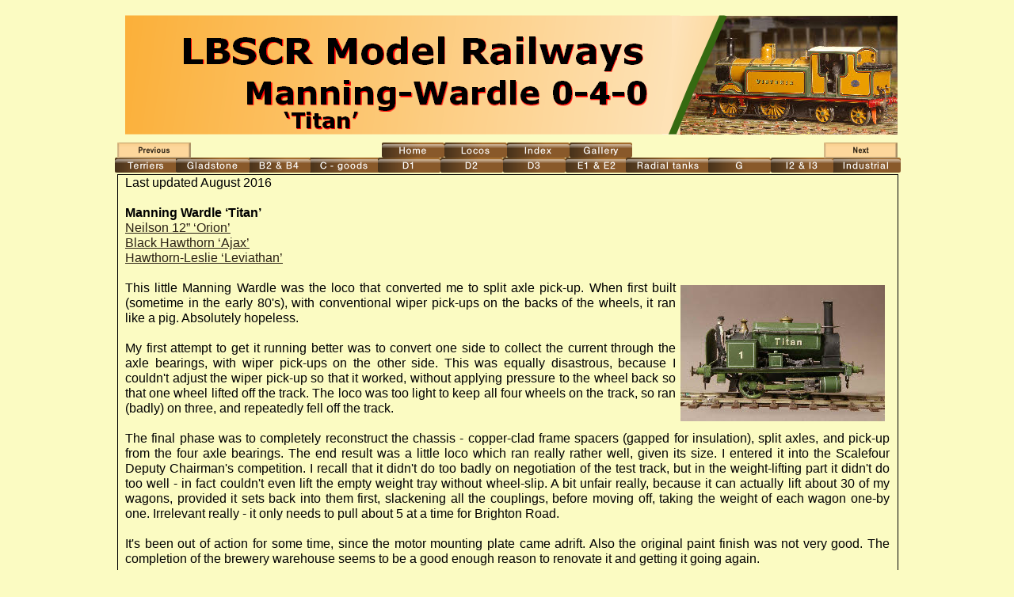

--- FILE ---
content_type: text/html
request_url: http://www.lbscrmodels.co.uk/mw.html
body_size: 24459
content:
<!DOCTYPE HTML PUBLIC "-//W3C//DTD HTML 4.01 Transitional//EN">
<html lang="en">
<head>
<meta http-equiv="Content-Type" content="text/html; charset=UTF-8">
<meta name="Generator" content="Serif WebPlus 11.0">
<title>Manning Wardle</title>
<meta name="keywords" content="LBSC, LBSCR, LB&amp;SC, model railways, brighton, pulborough, scalefour">
<meta name="description" content="LBSCR model railways in 4mm scale to P4 standards: Brighton Road and Pulborough.">
<meta name="author" content="Barry Luck">
<style type="text/css">
<!--
body {margin: 0px; padding: 0px;}
a:link {color: #2b2114;}
a:visited {color: #89592a;}
a:hover {color: #2b2114;}
a:active {color: #2b2114;}
.Normal-P
        {
        margin:0.0px 0.0px 0.0px 0.0px; text-align:justify; font-weight:400; 
        }
.Normal-P0
        {
        margin:0.0px 0.0px 0.0px 0.0px; text-align:left; font-weight:400; 
        }
.Normal-C
        {
        font-family:"Calibri", sans-serif; font-size:16.0px; 
        line-height:1.19em; 
        }
.Normal-C0
        {
        font-family:"Calibri", sans-serif; font-weight:700; font-size:16.0px; 
        line-height:1.19em; 
        }
.Hyperlink-C
        {
        font-family:"Calibri", sans-serif; font-size:16.0px; 
        line-height:1.19em; color:#0000ff; text-decoration: underline; 
        }
-->
</style>
<script type="text/javascript"><!--
var blankSrc = "wpscripts/blank.gif";
--></script>
<script src="wpscripts/jspngfix.js" type="text/javascript"></script>
<script src="wpscripts/jsRollover.js" type="text/javascript">
</script>
<script type="text/javascript">
<!--
PPImgInit('tg_171','wpimages/wpd4596431.png','wpimages/wpd52c32ce.png','','',0,0);
PPImgInit('tg_275','wpimages/wp8cd3d5af.png','wpimages/wp1868fec1.png','','',0,0);
PPImgInit('tg_689','wpimages/wpc49cacb0.png','wpimages/wp6fdb9703.png','','',0,0);
PPImgInit('tg_808','wpimages/wpb295317a.png','wpimages/wp0e50cc81.png','','',0,0);
PPImgInit('tg_167','wpimages/wpe6e92f36.png','wpimages/wp8327bf01.png','','',0,0);
PPImgInit('tg_166','wpimages/wpc27adba3.png','wpimages/wpf308fed7.png','','',0,0);
PPImgInit('tg_168','wpimages/wp048811cd.png','wpimages/wpd85c6bf0.png','','',0,0);
PPImgInit('tg_169','wpimages/wp8fa69e33.png','wpimages/wpc99b4cbb.png','','',0,0);
PPImgInit('tg_170','wpimages/wpfbeb9966.png','wpimages/wp4b571bed.png','','',0,0);
PPImgInit('tg_172','wpimages/wpe6c3d974.png','wpimages/wpced43be4.png','','',0,0);
PPImgInit('tg_810','wpimages/wp03d7bd2d.png','wpimages/wp249f6ee9.png','','',0,0);
PPImgInit('tg_887','wpimages/wpe59ea142.png','wpimages/wp0f2299f3.png','','',0,0);
PPImgInit('tg_888','wpimages/wp56053796.png','wpimages/wpad5cb1a1.png','','',0,0);
PPImgInit('tg_904','wpimages/wp94e6afc4.png','wpimages/wp71a0eeb2.png','','',0,0);
PPImgInit('tg_1020','wpimages/wpfa95537c.png','wpimages/wpbecc2c2f.png','','',0,0);
PPImgInit('tg_1021','wpimages/wp16759cde.png','wpimages/wp07af6aa4.png','','',0,0);
PPImgInit('tg_1040','wpimages/wp16fc36fe.png','wpimages/wp79f0df7d.png','','',0,0);
PPImgInit('tg_1087','wpimages/wp16fc36fe.png','wpimages/wp79f0df7d.png','','',0,0);
PPImgInit('tg_1041','wpimages/wp2a608f20.png','wpimages/wp1a76f5b0.png','','',0,0);
PPImgInit('tg_1088','wpimages/wp2a608f20.png','wpimages/wp1a76f5b0.png','','',0,0);
//-->
</script>
</head>

<body text="#000000" style="background: #fbfbc2; text-align:center; height:2650px;">
<div style="background: transparent; position:relative;width:1024px;height:2650px;margin-left:auto;margin-right:auto;">
<div style="position:absolute; left:708px; top:20px; width:297px; height:150px;">
    <img src="wpimages/wpfd2ccd27.png" width="297" height="150" border="0" id="qs_125" name="qs_125" title="" alt="" onload="OnLoadPngFix()"></div>
<div style="position:absolute; left:726px; top:20px; width:279px; height:150px;">
    <img src="wpimages/wp57f64689_0f.jpg" width="279" height="150" border="0" id="pic_11" name="pic_11" title="" alt=""></div>
<div style="position:absolute; left:30px; top:19px; width:913px; height:151px;">
    <img src="wpimages/wp2c6b8b3f.png" width="913" height="151" border="0" id="art_76" name="art_76" title="" alt="LBSCR Model Railways" onload="OnLoadPngFix()"></div>
<div style="position:absolute; left:433px; top:180px; width:79px; height:19px;">
    <a href="locos.html" onMouseOut="PPImgAction('out','tg_171')" onMouseOver="PPImgAction('over','tg_171')"><img src="wpimages/wpd4596431.png" width="79" height="19" border="0" id="tg_171" name="tg_171" title="" alt="Locos." onload="OnLoadPngFix()"></a></div>
<div style="position:absolute; left:591px; top:180px; width:79px; height:19px;">
    <a href="locogallery.html" onMouseOut="PPImgAction('out','tg_275')" onMouseOver="PPImgAction('over','tg_275')"><img src="wpimages/wp8cd3d5af.png" width="79" height="19" border="0" id="tg_275" name="tg_275" title="" alt="Gallery." onload="OnLoadPngFix()"></a></div>
<div style="position:absolute; left:354px; top:180px; width:79px; height:19px;">
    <a href="index.html" onMouseOut="PPImgAction('out','tg_689')" onMouseOver="PPImgAction('over','tg_689')"><img src="wpimages/wpc49cacb0.png" width="79" height="19" border="0" id="tg_689" name="tg_689" title="" alt="Home." onload="OnLoadPngFix()"></a></div>
<div style="position:absolute; left:512px; top:180px; width:79px; height:19px;">
    <a href="loco index.html" onMouseOut="PPImgAction('out','tg_808')" onMouseOver="PPImgAction('over','tg_808')"><img src="wpimages/wpb295317a.png" width="79" height="19" border="0" id="tg_808" name="tg_808" title="" alt="Index." onload="OnLoadPngFix()"></a></div>
<div style="position:absolute; left:922px; top:199px; width:87px; height:19px;">
    <a href="mw.html" onMouseOut="PPImgAction('out','tg_167')" onMouseOver="PPImgAction('over','tg_167')"><img src="wpimages/wpe6e92f36.png" width="87" height="19" border="0" id="tg_167" name="tg_167" title="" alt="Industrial." onload="OnLoadPngFix()"></a></div>
<div style="position:absolute; left:586px; top:199px; width:79px; height:19px;">
    <a href="strasbourg.html" onMouseOut="PPImgAction('out','tg_166')" onMouseOver="PPImgAction('over','tg_166')"><img src="wpimages/wpc27adba3.png" width="79" height="19" border="0" id="tg_166" name="tg_166" title="" alt="E1 &amp; E2." onload="OnLoadPngFix()"></a></div>
<div style="position:absolute; left:662px; top:199px; width:107px; height:19px;">
    <a href="blatchington.html" onMouseOut="PPImgAction('out','tg_168')" onMouseOver="PPImgAction('over','tg_168')"><img src="wpimages/wp048811cd.png" width="107" height="19" border="0" id="tg_168" name="tg_168" title="" alt="Radial tanks." onload="OnLoadPngFix()"></a></div>
<div style="position:absolute; left:507px; top:199px; width:79px; height:19px;">
    <a href="victoria.html" onMouseOut="PPImgAction('out','tg_169')" onMouseOver="PPImgAction('over','tg_169')"><img src="wpimages/wp8fa69e33.png" width="79" height="19" border="0" id="tg_169" name="tg_169" title="" alt="D3." onload="OnLoadPngFix()"></a></div>
<div style="position:absolute; left:262px; top:199px; width:89px; height:19px;">
    <a href="c.html" onMouseOut="PPImgAction('out','tg_170')" onMouseOver="PPImgAction('over','tg_170')"><img src="wpimages/wpfbeb9966.png" width="89" height="19" border="0" id="tg_170" name="tg_170" title="" alt="C - goods." onload="OnLoadPngFix()"></a></div>
<div style="position:absolute; left:185px; top:199px; width:79px; height:19px;">
    <a href="rastrick.html" onMouseOut="PPImgAction('out','tg_172')" onMouseOver="PPImgAction('over','tg_172')"><img src="wpimages/wpe6c3d974.png" width="79" height="19" border="0" id="tg_172" name="tg_172" title="" alt="B2 &amp; B4." onload="OnLoadPngFix()"></a></div>
<div style="position:absolute; left:17px; top:199px; width:79px; height:19px;">
    <a href="knowle.html" onMouseOut="PPImgAction('out','tg_810')" onMouseOver="PPImgAction('over','tg_810')"><img src="wpimages/wp03d7bd2d.png" width="79" height="19" border="0" id="tg_810" name="tg_810" title="" alt="Terriers." onload="OnLoadPngFix()"></a></div>
<div style="position:absolute; left:428px; top:199px; width:79px; height:19px;">
    <a href="como.html" onMouseOut="PPImgAction('out','tg_887')" onMouseOver="PPImgAction('over','tg_887')"><img src="wpimages/wpe59ea142.png" width="79" height="19" border="0" id="tg_887" name="tg_887" title="" alt="D2." onload="OnLoadPngFix()"></a></div>
<div style="position:absolute; left:766px; top:199px; width:79px; height:19px;">
    <a href="sutherland.html" onMouseOut="PPImgAction('out','tg_888')" onMouseOver="PPImgAction('over','tg_888')"><img src="wpimages/wp56053796.png" width="79" height="19" border="0" id="tg_888" name="tg_888" title="" alt="G." onload="OnLoadPngFix()"></a></div>
<div style="position:absolute; left:845px; top:199px; width:79px; height:19px;">
    <a href="i2.html" onMouseOut="PPImgAction('out','tg_904')" onMouseOver="PPImgAction('over','tg_904')"><img src="wpimages/wp94e6afc4.png" width="79" height="19" border="0" id="tg_904" name="tg_904" title="" alt="I2 &amp; I3." onload="OnLoadPngFix()"></a></div>
<div style="position:absolute; left:94px; top:199px; width:93px; height:19px;">
    <a href="gladstone.html" onMouseOut="PPImgAction('out','tg_1020')" onMouseOver="PPImgAction('over','tg_1020')"><img src="wpimages/wpfa95537c.png" width="93" height="19" border="0" id="tg_1020" name="tg_1020" title="" alt="Gladstone." onload="OnLoadPngFix()"></a></div>
<div style="position:absolute; left:349px; top:199px; width:79px; height:19px;">
    <a href="d1 rottingdean.html" onMouseOut="PPImgAction('out','tg_1021')" onMouseOver="PPImgAction('over','tg_1021')"><img src="wpimages/wp16759cde.png" width="79" height="19" border="0" id="tg_1021" name="tg_1021" title="" alt="D1." onload="OnLoadPngFix()"></a></div>
<div style="position:absolute; left:180px; top:92px; width:525px; height:49px;">
    <img src="wpimages/wpcc2c2e7a.png" width="525" height="49" border="0" id="art_85" name="art_85" title="" alt="Manning-Wardle 0-4-0" onload="OnLoadPngFix()"></div>
<div style="position:absolute; left:230px; top:135px; width:109px; height:33px;">
    <img src="wpimages/wpdd631d03.png" width="109" height="33" border="0" id="art_86" name="art_86" title="" alt="‘Titan’" onload="OnLoadPngFix()"></div>
<div style="position:absolute; left:20px; top:220px; width:985px; height:1px;">
    <img src="wpimages/wp88bbe48b.png" width="985" height="1" border="0" id="crv_44" name="crv_44" title="" alt="" onload="OnLoadPngFix()"></div>
<div style="position:absolute; left:20px; top:220px; width:1px; height:2393px;">
    <img src="wpimages/wp3fb764aa.png" width="1" height="2393" border="0" id="crv_46" name="crv_46" title="" alt=""></div>
<div style="position:absolute; left:1005px; top:220px; width:1px; height:2393px;">
    <img src="wpimages/wp3fb764aa.png" width="1" height="2393" border="0" id="crv_47" name="crv_47" title="" alt=""></div>
<div id="txt_39_C01" style="position:absolute; left:30px; top:221px; width:965px; height:2295px;">
    <div class="Normal-P">
        <span class="Normal-C">Last updated August 2016<br></span>
        <span class="Normal-C0"><br></span>
        <span class="Normal-C0">Manning Wardle ‘Titan’<br></span>
        <span class="Normal-C"><a href="neilson.html">Neilson 12” ‘Orion’</a><br></span>
        <span class="Normal-C"><a href="blackhawthorn.html">Black Hawthorn ‘Ajax’</a><br></span>
        <span class="Normal-C"><a href="hawthornleslie.html">Hawthorn-<wbr>Leslie ‘Leviathan’</a><br></span>
        <span class="Normal-C"><br></span>
        <a name="ManningWardle"></a><a href="manningwardle9.jpg"  target="_blank"><img src="wpimages/wpada3a3c3_0f.jpg" width="258" height="172" border="0" title="" alt="" align="right" hspace=6 vspace=6></a><span class="Normal-C">This little Manning Wardle was the loco that converted me to split axle pick-<wbr>up. When first built (sometime in the early 80&#39;s), with conventional wiper pick-<wbr>ups on the backs of the wheels, it ran like a pig. Absolutely hopeless. <br></span>
        <span class="Normal-C"><br></span>
        <span class="Normal-C">My first attempt to get it running better was to convert one side to collect the current through the axle bearings, with wiper pick-<wbr>ups on the other side. This was equally disastrous, because I couldn&#39;t adjust the wiper pick-<wbr>up so that it worked, without applying pressure to the wheel back so that one wheel lifted off the track. The loco was too light to keep all four wheels on the track, so ran (badly) on three, and repeatedly fell off the track.<br></span>
        <span class="Normal-C"><br></span>
        <span class="Normal-C">The final phase was to completely reconstruct the chassis -<wbr> copper-<wbr>clad frame spacers (gapped for insulation), split axles, and pick-<wbr>up from the four axle bearings. The end result was a little loco which ran really rather well, given its size. I entered it into the Scalefour Deputy Chairman&#39;s competition. I recall that it didn&#39;t do too badly on negotiation of the test track, but in the weight-<wbr>lifting part it didn&#39;t do too well -<wbr> in fact couldn&#39;t even lift the empty weight tray without wheel-<wbr>slip. A bit unfair really, because it can actually lift about 30 of my wagons, provided it sets back into them first, slackening all the couplings, before moving off, taking the weight of each wagon one-<wbr>by one. Irrelevant really -<wbr> it only needs to pull about 5 at a time for Brighton Road.<br></span>
        <span class="Normal-C"><br></span>
        <span class="Normal-C">It&#39;s been out of action for some time, since the motor mounting plate came adrift. Also the original paint finish was not very good. The completion of the brewery warehouse seems to be a good enough reason to renovate it and getting it going again.<br></span>
        <span class="Normal-C"><br></span>
        <a href="manningwardle1.jpg"  target="_blank"><img src="wpimages/wpf66f9a87_0f.jpg" width="249" height="166" border="0" title="" alt="" align="right" hspace=6 vspace=6></a><span class="Normal-C">Here is the body and dismantled chassis, cleaned up ready for a repaint, using my trusty Badger miniature sandblaster. This is one of many tools that I find indispensable. Nickel silver is not the best material to get good paint adhesion (although it’s better than brass), but grit blasting with silver sand seems to improve matters immeasurably. <br></span>
        <span class="Normal-C"><a href="manningwardle2.jpg"  target="_blank"></a><br></span>
        <a href="manningwardle2.jpg"  target="_blank"><img src="wpimages/wp2f8e20d3_0f.jpg" width="348" height="162" border="0" title="" alt="" align="left" hspace=6 vspace=6></a><span class="Normal-C">This is the drawing that inspired my effort -<wbr> a drawing from an article by R.M Drake Brockman in Railway Modeller in 1975. I haven&#39;t studied this drawing for twenty-<wbr>five years or so, and I&#39;m pretty appalled at the crudity of my efforts -<wbr> the cylinders and connecting rods etc (see pictures below) are big enough to power a 9F I think. Perhaps I ought at least to take a bit of thickness off the connecting and coupling rods.............<br></span>
        <span class="Normal-C"><br></span>
        <span class="Normal-C">(Just by-<wbr>the-<wbr>by I don&#39;t keep railway mags, but have instead taken to scanning any articles of interest. I have a database which is very easy to search for key words, so typing in &#39;manning&#39; took me to the appropriate entry, and the hyperlink straight to the drawing. Beats spending hours searching through boxes of paper.) <br></span>
        <span class="Normal-C"><br></span></div>
    <div class="Normal-P0">
        <a href="manningwardle3.jpg"  target="_blank"><img src="wpimages/wp2a85156b_0f.jpg" width="259" height="172" border="0" title="" alt="" align="right" hspace=6 vspace=6></a><span class="Normal-C">A view of the body sitting on the chassis frames -<wbr> all handbuilt using mostly nickel-<wbr>silver sheet, plus a few bits of turned brass, and wire etc. <br></span>
        <span class="Normal-C"><br></span>
        <span class="Normal-C"><br></span>
        <a href="manningwardle4.jpg"  target="_blank"><img src="wpimages/wp81b477ea_0f.jpg" width="251" height="120" border="0" title="" alt="" align="left" hspace=6 vspace=6></a><span class="Normal-C">Two views of the original chassis (subsequently rebuilt with a Mashima and HLM gearbox). The front axle uses plain bearings, whilst the rear axle has a very simple centre bearing with axle bearings slotted directly into the frames, to provide the third point of compensation.<br></span></div>
    <div class="Normal-P">
        <span class="Normal-C"><br></span>
        <span class="Normal-C">The motor sits in a cradle, and packed with shims to get a good mesh with the worm-<wbr>wheel.<br></span></div>
    <div class="Normal-P0">
        <span class="Normal-C"><br></span>
        <a href="manningwardle5.jpg"  target="_blank"><img src="wpimages/wpa4420a13_0f.jpg" width="259" height="172" border="0" title="" alt="" align="right" hspace=6 vspace=6></a><span class="Normal-C">A coat of Halfords grey acrylic primer, and a couple of airbrushed coats of Humbrol no 80.................plus a small piece of clear decal sheet, also sprayed with Humbrol 80, to make up the lining panels and name.<br></span></div>
    <div class="Normal-P">
        <span class="Normal-C"><br></span>
        <span class="Normal-C">The brass filler cap and safety valve cover have been protected with Maskol and masking tape.<br></span></div>
    <div class="Normal-P0">
        <span class="Normal-C"><br></span>
        <span class="Normal-C"><br></span>
        <a href="manningwardle6.jpg"  target="_blank"><img src="wpimages/wpe39c11ad_0f.jpg" width="259" height="172" border="0" title="" alt="" align="left" hspace=6 vspace=6></a><span class="Normal-C">The lined panel in preparation. <br></span></div>
    <div class="Normal-P">
        <span class="Normal-C"><br></span>
        <span class="Normal-C">I&#39;ve tried lining directly onto locos, and I&#39;m not that good at it. I&#39;m full of admiration for those who can. </span><span class="Hyperlink-C"><a href="como.html">&#39;Victoria&#39;</a></span><span class="Normal-C"> is one of only two of my locos to have been painted professionally, and was lined directly onto the loco. My technique is within the grasp of ordinary mortals, if only because you can make as many mistakes as you like, drawing shapes onto plain decal sheet until you&#39;re satisfied with your efforts.<br></span>
        <span class="Normal-C"><br></span>
        <span class="Normal-C">The lining has been drawn using a bow pen (another indispensable tool) and acrylic ink &#39;Magic colour&#39;. It takes a bit of practice to use a bow pen effectively, and a few mistakes get made, but it&#39;s not difficult to do. (For my more recent locos I’ve improved my lining technique and have moved on to using enamel paints rather than acrylic ink).<br></span>
        <span class="Normal-C"><br></span>
        <span class="Normal-C">The lettering is Letraset, with shading added to give the typical 3D effect. I find it&#39;s easier to do the lettering first and then draw the lining afterwards, so that the lettering is central in the panel. When complete, I&#39;ll cut closely round the lining so that the edge of the decal doesn&#39;t show too much on the finished loco. <br></span>
        <span class="Normal-C"><br></span>
        <span class="Normal-C">I tape the decal sheet onto some squared paper, and then mark the dimensions on the paper, using the lines as a guide to get everything square. The next stage is to spray gloss varnish both on the decal sheet (to protect it whilst fixing to the loco), and the loco itself (to improve adhesion). Once the decals are in place I&#39;ll spray again with a matt or satin finish.<br></span></div>
    <div class="Normal-P0">
        <span class="Normal-C"><br></span>
        <a href="manningwardle13.JPG"  target="_blank"><img src="wpimages/wp16f91922_0f.jpg" width="259" height="170" border="0" title="" alt="" align="right" hspace=6 vspace=6></a><span class="Normal-C">..........lining decals added.........final coat of satin varnish.............firebox and smokebox etc handpainted black, and steel-<wbr>work painted with a 50:50 mix of gun metal and silver........add the painted chassis..................... the driver, fire-<wbr>irons, coal etc, a bit of light weathering and highlighting -<wbr> but I must do something about the connecting and coupling rods.............<br></span>
        <span class="Normal-C"><br></span>
        <span class="Normal-C"><br></span>
        <span class="Normal-C"><br></span>
        <span class="Normal-C"><br></span>
        <span class="Normal-C"><br></span>
        <span class="Normal-C"><br></span></div>
    <div class="Normal-P">
        <a href="manningwardle15.JPG"  target="_blank"><img src="wpimages/wpd2f91c19_0f.jpg" width="255" height="170" border="0" title="" alt="" align="right" hspace=6 vspace=6></a><img src="wpimages/wp0ce4af63_0f.jpg" width="249" height="166" border="0" title="" alt="" align="left" hspace=6 vspace=6><span class="Normal-C">Finally, in 2016, the axle bearings have become so worn that ‘Manning Waddle’ would be a better name. However, a few hours work stripping the chassis down and replacing all four bearings, together with a new Mashima motor and High Level gearbox, has worked wonders. <br></span>
        <span class="Normal-C"><br></span>
        <span class="Normal-C">On the left, the re-<wbr>motored chassis, and on the right on Brighton Road, shunting into the brewery. After nearly 40 years in service Titan is now looking a bit bent and battered, so perhaps the time has come for a bit of TLC and a repaint.<br></span></div>
    <div class="Normal-P0">
        <span class="Normal-C"><br></span>
        <span class="Normal-C"><br></span>
        <span class="Normal-C"><br></span>
        <a href="manningwardle11.jpg"  target="_blank"><img src="wpimages/wp6b24be43_0f.jpg" width="249" height="164" border="0" title="" alt="" align="left" hspace=6 vspace=6><img src="wpimages/wpab802d01_0f.jpg" width="246" height="148" border="0" title="" alt="" align="right" hspace=6 vspace=6></a><span class="Normal-C">And finally, a couple of photos of Titan, &nbsp;on the left after a repaint complete with its new nameplate (from NarrowPlanet) and on the right on Plumpton Green, &nbsp;shunting wagons from the brickworks into the goods yard. <br></span>
        <span class="Normal-C"></span></div>
</div>
<div style="position:absolute; left:20px; top:2611px; width:985px; height:3px;">
    <img src="wpimages/wp89c0b2e1.png" width="985" height="3" border="0" id="crv_45" name="crv_45" title="" alt="" onload="OnLoadPngFix()"></div>
<div style="position:absolute; left:912px; top:180px; width:93px; height:20px;">
    <a href="neilson.html" onMouseOut="PPImgAction('out','tg_1040')" onMouseOver="PPImgAction('over','tg_1040')"><img src="wpimages/wp16fc36fe.png" width="93" height="20" border="0" id="tg_1040" name="tg_1040" title="" alt="Next." onload="OnLoadPngFix()"></a></div>
<div style="position:absolute; left:902px; top:2488px; width:93px; height:20px;">
    <a href="neilson.html" onMouseOut="PPImgAction('out','tg_1087')" onMouseOver="PPImgAction('over','tg_1087')"><img src="wpimages/wp16fc36fe.png" width="93" height="20" border="0" id="tg_1087" name="tg_1087" title="" alt="Next." onload="OnLoadPngFix()"></a></div>
<div style="position:absolute; left:20px; top:180px; width:93px; height:20px;">
    <a href="i2.html" onMouseOut="PPImgAction('out','tg_1041')" onMouseOver="PPImgAction('over','tg_1041')"><img src="wpimages/wp2a608f20.png" width="93" height="20" border="0" id="tg_1041" name="tg_1041" title="" alt="Previous." onload="OnLoadPngFix()"></a></div>
<div style="position:absolute; left:30px; top:2490px; width:93px; height:20px;">
    <a href="i2.html" onMouseOut="PPImgAction('out','tg_1088')" onMouseOver="PPImgAction('over','tg_1088')"><img src="wpimages/wp2a608f20.png" width="93" height="20" border="0" id="tg_1088" name="tg_1088" title="" alt="Previous." onload="OnLoadPngFix()"></a></div>
</div>
</body>
</html>